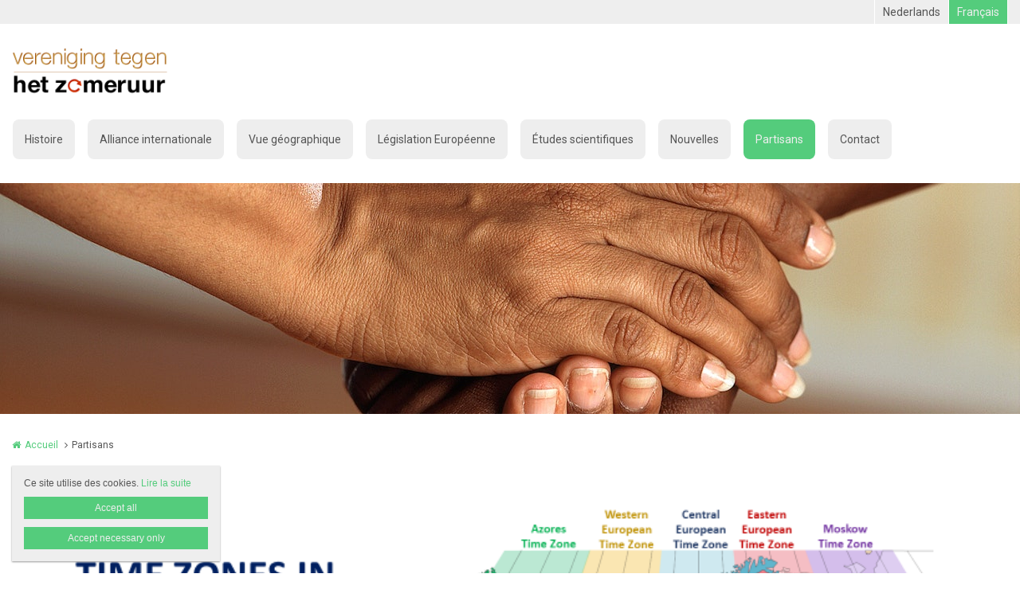

--- FILE ---
content_type: text/html; charset=utf-8
request_url: https://www.zomeruur.com/fr/partisans
body_size: 11030
content:
<!DOCTYPE html>
<html lang="fr" dir="ltr"
  xmlns:og="http://ogp.me/ns#">
<head profile="http://www.w3.org/1999/xhtml/vocab">
  <meta charset="utf-8">
  <meta name="viewport" content="width=device-width, initial-scale=1.0">
  <meta http-equiv="X-UA-Compatible" content="IE=edge,chrome=1">
  <meta http-equiv="Content-Type" content="text/html; charset=utf-8" />
<meta name="abstract" content="Plateforme de l&#039;Alliance Internationale pour le Temps Naturel Le 10 octobre 2020, des organisations européennes et nord-américaines qui défendent la santé et un système horaire sain ont formé une alliance internationale. Ils visent à sensibiliser le public et les politiques à la nécessité d&#039;une restauration permanente des fuseaux horaires naturels géographiquement appropriés à chaque État." />
<meta name="robots" content="follow, index" />
<meta name="generator" content="Heftig (www.heftig.be)" />
<link rel="image_src" href="https://www.zomeruur.com/sites/zomeruur/files/styles/social_media/public/pexels-pixabay-45842_0.jpg?itok=4aqIFNgX" />
<meta name="rights" content="Association Belge pour une heure naturelle stable !" />
<link rel="canonical" href="https://www.zomeruur.com/fr/partisans" />
<link rel="shortlink" href="https://www.zomeruur.com/fr/node/77" />
<meta http-equiv="content-language" content="fr" />
<meta property="og:site_name" content="Association Belge pour une heure naturelle stable !" />
<meta property="og:type" content="article" />
<meta property="og:url" content="https://www.zomeruur.com/fr/partisans" />
<meta property="og:title" content="Partisans" />
<meta property="og:updated_time" content="2023-04-04T11:40:59+02:00" />
<meta property="og:image" content="https://www.zomeruur.com/sites/zomeruur/files/styles/social_media/public/pexels-pixabay-45842_0.jpg?itok=4aqIFNgX" />
<meta property="article:published_time" content="2022-12-30T14:37:22+01:00" />
<meta property="article:modified_time" content="2023-04-04T11:40:59+02:00" />
<meta itemprop="name" content="Partisans" />
<meta itemprop="image" content="https://www.zomeruur.com/sites/zomeruur/files/pexels-pixabay-45842_0.jpg" />
  <title>Partisans | Association Belge pour une heure naturelle stable !</title>
  <link type="text/css" rel="stylesheet" href="https://www.zomeruur.com/sites/zomeruur/files/css/css_D3OHxQ8W00r4LLXwWxEY8vG3cuEpDyxd4LNDYWJQh6E.css" media="all" />
<link type="text/css" rel="stylesheet" href="https://www.zomeruur.com/sites/zomeruur/files/css/css_jrqdtNeDE6bm1xAhUoGvZP_T8IUq3X3jTx8KZqOCAzo.css" media="all" />
<link type="text/css" rel="stylesheet" href="https://fonts.googleapis.com/css?family=Roboto:regular,italic,bold|Roboto" media="all" />
<link type="text/css" rel="stylesheet" href="https://www.zomeruur.com/sites/zomeruur/files/css/css_eaBGY1tolIoo_WXmx9u1vRIR0d06JUgkhFiGmp4hfv8.css" media="all" />
<link type="text/css" rel="stylesheet" href="https://fonts.googleapis.com/css?family=Open+Sans" media="all" />
<link type="text/css" rel="stylesheet" href="https://maxcdn.bootstrapcdn.com/font-awesome/4.7.0/css/font-awesome.min.css" media="all" />
<link type="text/css" rel="stylesheet" href="https://www.zomeruur.com/sites/zomeruur/files/css/css_wzVe_fVkORiN17pajTlELod5jlfbbRjiIXiRCSn8pog.css" media="all" />
<link type="text/css" rel="stylesheet" href="https://www.zomeruur.com/sites/zomeruur/files/css/css_z-vWDRR0eLBJ1y85f8CiwhQMfJWZG8l9viQ8NDH6GQU.css" media="all" />
<style>body,#body,#body .branding,#body .well textarea,#body .well input,#body .well .form-item select,#body .well .form-item select option,#body .table-striped a{background-color:#ffffff !important;color:#555555 !important;}#body a,#body .table-striped a:hover,#body .table-striped a:focus,#body div.page-header-top-bar form:hover .form-submit::after,#body div.page-header-top-bar form .form-submit:focus::after{color:#54cc7c !important;}#body blockquote{border-color:#54cc7c !important;}#body .group-header-content p,#body .group-header-content h2{color:#ffffff !important;}#body .page-header-top-bar .simple-search #edit-submit-simple-search,#body .page-header-top-bar .simple-search .form-text{color:#555555 !important;}#body .group-header-content p,#body .group-header-content h2{text-shadow:0px 0px 6px #555555 !important;}#body .advanced-header,#body table th{color:#555555 !important;background-color:#eeeeee !important;border-color:#ffffff !important;}#body div.page-header-top-bar *,#body div.page-header-top-bar div *:hover,#body div.page-header-top-bar div *:focus,#body div.page-header-top-bar .socialmediabuttons,#body div.page-header-top-bar .organizationdetailsheader a,div.social_media_footer *,div.social_media_footer div *:hover,div.social_media_footer div *:focus,div.social_media_footer .socialmediabuttons,div.social_media_footer .socialmediabuttons a:hover,div.social_media_footer .socialmediabuttons a:focus,.mainnavbar1 .mainnavbar div > ul,.mainnavbar1.type1 #body .mainnavbar a,.mainnavbar1.type1 #body .mainnavbar a:hover,.mainnavbar1.type1 #body .mainnavbar a:focus,.mainnavbar1.type1 #body .mainnavbar a.active-trail,.mainnavbar1.type2 #body .mainnavbar a,.mainnavbar1.type2 #body .mainnavbar a:hover,.mainnavbar1.type2 #body .mainnavbar a:focus,.mainnavbar1.type2 #body .mainnavbar a.active-trail,.mainnavbar2 .mainnavbar div > ul,.mainnavbar2.type1 #body .mainnavbar a,.mainnavbar2.type1 #body .mainnavbar a:hover,.mainnavbar2.type1 #body .mainnavbar a:focus,.mainnavbar2.type1 #body .mainnavbar a.active-trail,.mainnavbar2.type2 #body .mainnavbar a,.mainnavbar2.type2 #body .mainnavbar a:hover,.mainnavbar2.type2 #body .mainnavbar a:focus,.mainnavbar2.type2 #body .mainnavbar a.active-trail,.mainnavbar3 .mainnavbar div > ul,.mainnavbar3.type1 #body .mainnavbar a,.mainnavbar3.type1 #body .mainnavbar a:hover,.mainnavbar3.type1 #body .mainnavbar a:focus,.mainnavbar3.type1 #body .mainnavbar a.active-trail,.mainnavbar3.type2 #body .mainnavbar a,.mainnavbar3.type2 #body .mainnavbar a:hover,.mainnavbar3.type2 #body .mainnavbar a:focus,.mainnavbar3.type2 #body .mainnavbar a.active-trail,#body .default-overview-items-2 .heftig-ds-overviewteaser-2,.logged-in #fixed-header{border-color:#ffffff !important;}@media (max-width:991px){.mainnavbar1.type3 #body .mainnavbar a,.mainnavbar1.type3 #body .mainnavbar a:hover,.mainnavbar1.type3 #body .mainnavbar a:focus,.mainnavbar1.type3 #body .mainnavbar a.active-trail,.mainnavbar2.type3 #body .mainnavbar a,.mainnavbar2.type3 #body .mainnavbar a:hover,.mainnavbar2.type3 #body .mainnavbar a:focus,.mainnavbar2.type3 #body .mainnavbar a.active-trail,.mainnavbar3.type2 #body .mainnavbar a,.mainnavbar3.type2 #body .mainnavbar a:hover,.mainnavbar3.type2 #body .mainnavbar a:focus,.mainnavbar3.type2 #body .mainnavbar a.active-trail{border-color:#ffffff !important;}}#body div.page-header-top-bar form .form-text,#body div.page-header-top-bar form .form-submit,#fixed-header{background-color:#ffffff !important;}#body div > table,#body tr,#body td,#body div.page-header-top-bar form,#body div.page-header-top-bar form:hover{border-color:#eeeeee !important;}#body div > table th:first-child{border-left-color:#eeeeee !important;}#body div > table > *:first-child > tr:first-child > th{border-top-color:#eeeeee !important;}//        #body div > .table-striped th:last-child{//          border-right-color:#54cc7c !important;//}.type3 #body .mainnavbar a{color:#555555 !important;border-color:#ffffff !important;}.type3 #body .mainnavbar a:hover,.type3 #body .mainnavbar a:focus,.type3 #body .mainnavbar a.active,.type3 #body .mainnavbar a.active-trail{color:#54cc7c !important;border-color:#54cc7c !important;}.type3 #body .mainnavbar-sub a,.type3 #body .mainnavbar-sub ul.menu li.expanded > div::after{color:#555555 !important;border-color:#555555 !important;background-color:#ffffff !important;}.type3 #body .mainnavbar-sub a:hover,.type3 #body .mainnavbar-sub a:focus,.type3 #body .mainnavbar-sub a.active,.type3.node-type-blog-article #body .mainnavbar-sub a,.type3 #body .mainnavbar-sub a.active-trail{color:#54cc7c !important;border-color:#555555 !important;}#body .well .webform-component-fieldset .panel-body{border-color:#555555 !important;}#body .page-header-top-bar,#body .page-header-top-bar *,#body .page-header-top-bar .organizationdetailsheader a,.social_media_footer,.social_media_footer *,.mainnavbar1.type1 #body .mainnavbar,.type1 #body .mainnavbar a,.type1 #body .mainnavbar-sub a,.type2 #body .mainnavbar a,.type2 #body .mainnavbar-sub a,#body .slick-arrow,#body .well,#body .well *,#body .mainnavbar-sub ul.menu li.expanded > div::after,.cookie,.cookie *,#body .heftig-ds-overviewteaser h2,#body .heftig-ds-overviewteaser h2 a,#body .heftig-ds-blogteaser,#body .pagination a,#body .pagination span,#body .footer,#body .footer *,#body .bottom,#body .bottom .menu *,#management-menu-user-login a,.alerts,.not-logged-in.page-user #body .tabs a.active{background-color:#eeeeee !important;color:#555555 !important;border-color:#555555 !important;}#body .slick-arrow:hover,#body .slick-arrow:focus,#body .well a,#body .well .form-required,.cookie a,.cookie .fa,#body .page-header-top-bar a:hover,#body .page-header-top-bar a:focus,#body .page-header-top-bar a:hover .fa,#body .page-header-top-bar a:focus .fa,#body .page-header-top-bar .socialmediabuttons,#body .organizationdetailsheader a,.social_media_footer a:hover,.social_media_footer a:focus,.social_media_footer a:hover .fa,.social_media_footer a:focus .fa,.social_media_footer .socialmediabuttons,.type1 #body .mainnavbar a:hover,.type1 #body .mainnavbar a:focus,.type1 #body .mainnavbar a.active-trail,.type1 #body .mainnavbar-sub a:hover,.type1 #body .mainnavbar-sub a:focus,.type1 #body .mainnavbar-sub a.active-trail,.type2 #body .mainnavbar a:hover,.type2 #body .mainnavbar a:focus,.type2 #body .mainnavbar a.active-trail,.type2 #body .mainnavbar-sub a:hover,.type2 #body .mainnavbar-sub a:focus,.type2 #body .mainnavbar-sub a.active-trail,#body .heftig-ds-overviewteaser:hover h2 a,#body .heftig-ds-overviewteaser:focus h2 a,#body .pagination a:hover,#body .pagination a:focus,#body .footer a:hover,#body .footer a:focus,#body .organizationdetails a:hover,#body .organizationdetails a:focus,#body .organizationdetails a:hover i,#body .organizationdetails a:focus i,#body .bottom .menu a:hover,#body .bottom .menu a:focus{color:#54cc7c !important;background-color:#eeeeee !important;border-color:#555555 !important;}#body .forum-post{background-color:#eeeeee !important;}#body .forum-post-top,#body .forum-post-sidebar{color:#555555 !important;border-color:#ffffff !important;}#body .forum-post-content,#body .forum-subcategory .forum-topic,#body .forum-category .forum-subcategory,.node-type-forum #body .forum-subcategory.row{background-color:#ffffff !important;color:#555555 !important;border-color:#eeeeee !important;}#body .view-related-forum-categories .view-content > h3 > a,#body .forum-category h2,#body .forum-subcategory h2{background-color:#eeeeee !important;color:#555555 !important;}#body .page-header-top-bar a.active,.social_media_footer a.active,.type1 #body .mainnavbar a.active,.type1 #body .mainnavbar-sub a.active,.type2 #body .mainnavbar a.active,.type2 #body .mainnavbar-sub a.active,.type1.node-type-blog-article #body .mainnavbar-sub a,.type2.node-type-blog-article #body .mainnavbar-sub a,#body .pagination .active a,.page-search .simple-search-form .form-submit{color:#eeeeee !important;background-color:#54cc7c !important;}#body .website-by a{color:#555555 !important;}#body .website-by a:hover,#body .website-by a:focus{color:#54cc7c !important;}#body .well button,#heftig-webshop-cart-form button,.cookie button,#body .heftig-ds-blogteaser a,#body .default-overview-items-3 .btn-primary a,#body .default-overview-items-4 .btn-primary a,#body .default-overview-items-5 .btn-primary a,#body .default-overview-items-6 .btn-primary a{color:#eeeeee !important;background-color:#54cc7c !important;border-color:#54cc7c !important;}#body .well button:hover,#body .well button:focus,#heftig-webshop-cart-form button:hover,#heftig-webshop-cart-form button:focus,#body .heftig-ds-blogteaser:hover a,#body .heftig-ds-blogteaser:focus a,#body .default-overview-items-3 .btn-primary a:hover,#body .default-overview-items-3 .btn-primary a:focus,#body .default-overview-items-4 .btn-primary a:hover,#body .default-overview-items-4 .btn-primary a:focus,#body .default-overview-items-5 .btn-primary a:hover,#body .default-overview-items-5 .btn-primary a:focus,#body .default-overview-items-6 .btn-primary a:hover,#body .default-overview-items-6 .btn-primary a:focus{color:#54cc7c !important;background-color:#eeeeee !important;border-color:#54cc7c !important;}#body .well-cta,#body .well-cta *,#body .well-product,#body .well-product *,#body .jumbotron,#body .jumbotron *,#body .header-buttons a:last-child,#body .header-buttons a:hover,#body .header-buttons a:focus{background-color:#54cc7c !important;border-color:#54cc7c !important;color:#ffffff !important;}#body .header-buttons a,#body .header-buttons a:last-child:hover,#body .header-buttons a:last-child:focus{background-color:#ffffff !important;border-color:#54cc7c !important;color:#54cc7c !important;}#body .well-cta a,#body .jumbotron a{background-color:#54cc7c !important;border-color:#ffffff !important;color:#ffffff !important;}#body .well-cta a:hover,#body .well-cta a:focus,#body .jumbotron a:hover,#body .jumbotron a:focus{background-color:#ffffff !important;border-color:#ffffff !important;color:#54cc7c !important;}#body .default-overview-items-2 > div h2,#body .default-overview-items-2 > div p,#body .default-overview-items-2 .heftig-ds-overviewteaser-2:before{color:#ffffff !important;}#body .default-overview-items-2 > div .btn a{color:#54cc7c !important;background-color:#ffffff !important;}#body .default-overview-items-2 .heftig-ds-overviewteaser-2{background-color:#54cc7c !important;}@media (max-width:991px){.mainnavbar1 #body .mainnavbar a,.mainnavbar2 #body .mainnavbar a,.mainnavbar3 #body .mainnavbar a{color:#555555 !important;background-color:#eeeeee !important;border-color:#555555 !important;}.mainnavbar1 #body .mainnavbar a:hover,.mainnavbar1 #body .mainnavbar a:focus,.mainnavbar1 #body .mainnavbar a.active-trail,.mainnavbar2 #body .mainnavbar a:hover,.mainnavbar2 #body .mainnavbar a:focus,.mainnavbar2 #body .mainnavbar a.active-trail,.mainnavbar3 #body .mainnavbar a:hover,.mainnavbar3 #body .mainnavbar a:focus,.mainnavbar3 #body .mainnavbar a.active-trail{color:#54cc7c !important;background-color:#eeeeee !important;border-color:#555555 !important;}.mainnavbar1 #body .mainnavbar a.active,.mainnavbar2 #body .mainnavbar a.active,.mainnavbar3 #body .mainnavbar a.active{color:#eeeeee !important;background-color:#54cc7c !important;border-color:#555555 !important;}}#body *{font-family:"Roboto",Arial,Helvetica,sans-serif;}#body .fa{font-family:"FontAwesome";}body p{font-size:14px;}#body p.intro{font-size:16px;}#body h1,#body h2,#body h3,#body h4,#body h5,#body h6,#body h1 a,#body h2 a,#body h3 a,#body h4 a,#body h5 a,#body h6 a,#body h1 em,#body h2 em,#body h3 em,#body h4 em,#body h5 em,#body h6,#body h1 strong,#body h2 strong,#body h3 strong,#body h4 strong,#body h5 strong,#body h6 strong{font-family:"Roboto",Arial,Helvetica,sans-serif;}#body p strong{font-family:"Roboto",Arial,Helvetica,sans-serif;}.branding .site-logo{height:60px !important;max-height:60px !important;}.branding > .site-name,.branding > .site-slogan{line-height:26px !important;font-size:22px !important;padding:17px 0 !important;}.branding .site-name-slogan .site-name{line-height:26px !important;font-size:22px !important;padding-top:6px !important;}.branding .site-name-slogan .site-slogan{line-height:22px !important;font-size:14px !important;padding-bottom:6px !important;}@media (max-width:768px){.branding > .site-name,.branding > .site-slogan{line-height:20px !important;font-size:16px !important;padding:20px 0 !important;}.branding .site-name-slogan .site-name{line-height:24px !important;font-size:16px !important;padding-top:8px !important;}.branding .site-name-slogan .site-slogan{line-height:20px !important;font-size:12px !important;padding-bottom:8px !important;}}#nav-toggle{height:60px !important;line-height:60px !important;}.jumbotron a,.well,.well-cta a,.mainnavbar1.type2 .mainnavbar div > ul > li > a,.mainnavbar2.type2 .mainnavbar > ul > li > a,.mainnavbar3.type2 .mainnavbar > ul > li > a,.well button,.well input,.well textarea,.heftig-ds-blogteaser,.btn a,.well img,.header-buttons a{border-radius:8px !important;}.heftig-ds-blogteaser > a > img,.heftig-ds-overviewteaser > a > img{border-radius:8px 8px 0 0 !important;}.heftig-ds-overviewteaser > h2,.heftig-ds-overviewteaser > h2 > a{border-radius:0 0 8px 8px !important;}.heftig-share-buttons li:first-child a{border-radius:8px 0 0 8px !important;}.heftig-share-buttons li:last-child a{border-radius:0 8px 8px 0 !important;}@media (max-width:991px){.mainnavbar1.type2 .mainnavbar div > ul > li > a,.mainnavbar2.type2 .mainnavbar > ul > li > a,.mainnavbar3.type2 .mainnavbar > ul > li > a{border-radius:0 !important;}}
</style>
  <!-- HTML5 Shim and Respond.js IE8 support of HTML5 elements and media queries -->
  <!-- WARNING: Respond.js doesn't work if you view the page via file:// -->
  <!--[if lt IE 9]>
    <script src="https://oss.maxcdn.com/libs/html5shiv/3.7.0/html5shiv.js"></script>
    <script src="https://oss.maxcdn.com/libs/respond.js/1.4.2/respond.min.js"></script>
  <![endif]-->
  <script src="https://www.zomeruur.com/sites/zomeruur/files/js/js_Cn65AzPSUrE2E3wVwFESpvlv0hcGyQCjJU5E8nNjPz4.js"></script>
<script src="https://www.zomeruur.com/sites/zomeruur/files/js/js_cHRi6HJkg980ceEAyqo8EUrBqIrUDa0n_mHBsAI1m40.js"></script>
<script src="https://www.zomeruur.com/sites/zomeruur/files/js/js_am4PpHlNKgXLLA8vSQi_93COGZ1mT10n44EBwg8xNWU.js"></script>
<script src="https://www.zomeruur.com/sites/zomeruur/files/js/js_PpDsFlbSrIIh5ZG0MHhtCGeG0nZOgyhbgwJQMNGbpxQ.js"></script>
<script src="https://www.zomeruur.com/sites/zomeruur/files/js/js_LzK1znuBN_xp4c7fDRabHvm3rSAEXNdGUfbpqJtr50c.js"></script>
<script src="https://www.zomeruur.com/sites/zomeruur/files/js/js_lz4yhxPFAXIl5u9She2zLnJt0XmmSRuJbup3xnrvIUc.js"></script>
<script>jQuery.extend(Drupal.settings, {"basePath":"\/","pathPrefix":"fr\/","setHasJsCookie":0,"ajaxPageState":{"theme":"t_heftig","theme_token":"Gqg3RScChEJnusq5svt3mBUs3UhXBptol3iVGTKoURA","jquery_version":"2.2","js":{"sites\/all\/modules\/custom\/heftig_cookie\/js\/heftig_cookie.js":1,"sites\/all\/themes\/t_heftig\/js\/t_heftig.js":1,"sites\/all\/modules\/contrib\/jquery_update\/replace\/jquery\/2.2\/jquery.min.js":1,"misc\/jquery-extend-3.4.0.js":1,"misc\/jquery-html-prefilter-3.5.0-backport.js":1,"misc\/jquery.once.js":1,"misc\/drupal.js":1,"sites\/all\/modules\/contrib\/jquery_update\/replace\/ui\/external\/jquery.cookie.js":1,"sites\/all\/modules\/contrib\/jquery_update\/replace\/jquery.form\/4\/jquery.form.min.js":1,"misc\/ajax.js":1,"sites\/all\/modules\/contrib\/jquery_update\/js\/jquery_update.js":1,"sites\/all\/modules\/custom\/heftig_socialmedia\/heftig_socialmedia.js":1,"sites\/all\/modules\/custom\/heftig_tabblock\/heftig_tabblock.js":1,"public:\/\/languages\/fr_02z2WlddNxWMxk_D-4cadCjfSqstAj6Wm07Aj2RVt8k.js":1,"sites\/all\/libraries\/colorbox\/jquery.colorbox-min.js":1,"sites\/all\/modules\/contrib\/colorbox\/js\/colorbox.js":1,"sites\/all\/modules\/contrib\/colorbox\/styles\/default\/colorbox_style.js":1,"sites\/all\/modules\/contrib\/colorbox\/js\/colorbox_load.js":1,"sites\/all\/themes\/t_heftig\/js\/misc\/_progress.js":1,"sites\/all\/modules\/contrib\/field_group\/field_group.js":1,"sites\/all\/themes\/t_heftig\/js\/html5shiv.js":1,"sites\/all\/themes\/t_heftig\/js\/bootstrap.min.js":1,"sites\/all\/themes\/t_heftig\/js\/respond.min.js":1,"sites\/all\/themes\/t_heftig\/js\/slick\/slick.min.js":1,"sites\/all\/themes\/t_heftig\/js\/misc\/ajax.js":1},"css":{"sites\/all\/modules\/custom\/heftig_manage\/heftig_manage.css":1,"sites\/all\/modules\/custom\/heftig_socialmedia\/heftig_socialmedia.css":1,"sites\/all\/modules\/custom\/heftig_tabblock\/heftig_tabblock.css":1,"sites\/all\/modules\/contrib\/views\/css\/views.css":1,"sites\/all\/modules\/contrib\/ckeditor\/css\/ckeditor.css":1,"sites\/all\/modules\/contrib\/colorbox\/styles\/default\/colorbox_style.css":1,"sites\/all\/modules\/contrib\/ctools\/css\/ctools.css":1,"https:\/\/fonts.googleapis.com\/css?family=Roboto:regular,italic,bold|Roboto":1,"sites\/all\/modules\/features\/hf_ckeditor\/hf_ckeditor.css":1,"modules\/locale\/locale.css":1,"sites\/all\/modules\/custom\/heftig_cookie\/css\/heftig_cookie.css":1,"https:\/\/fonts.googleapis.com\/css?family=Open+Sans":1,"https:\/\/maxcdn.bootstrapcdn.com\/font-awesome\/4.7.0\/css\/font-awesome.min.css":1,"sites\/all\/themes\/t_heftig\/ds_layouts\/heftig_ds\/heftig_ds.css":1,"sites\/all\/themes\/t_heftig\/css\/style.css":1,"0":1}},"colorbox":{"opacity":"0.85","current":"{current} sur {total}","previous":"\u00ab Pr\u00e9c.","next":"Suivant \u00bb","close":"Fermer","maxWidth":"98%","maxHeight":"98%","fixed":true,"mobiledetect":false,"mobiledevicewidth":"480px","file_public_path":"\/sites\/zomeruur\/files","specificPagesDefaultValue":"admin*\nimagebrowser*\nimg_assist*\nimce*\nnode\/add\/*\nnode\/*\/edit\nprint\/*\nprintpdf\/*\nsystem\/ajax\nsystem\/ajax\/*"},"ajax":{"edit-all":{"callback":"heftig_cookie_dismiss_form_submit_all","progress":{"type":"none"},"wrapper":"cookie","event":"mousedown","keypress":true,"prevent":"click","url":"\/fr\/system\/ajax","submit":{"_triggering_element_name":"op","_triggering_element_value":"Accept all"}},"edit-necessary":{"callback":"heftig_cookie_dismiss_form_submit_necessary","progress":{"type":"none"},"wrapper":"cookie","event":"mousedown","keypress":true,"prevent":"click","url":"\/fr\/system\/ajax","submit":{"_triggering_element_name":"op","_triggering_element_value":"Accept necessary only"}}},"urlIsAjaxTrusted":{"\/fr\/system\/ajax":true,"\/fr\/partisans":true},"field_group":{"html-element":"full"},"t_heftig":{"anchorsFix":null,"anchorsSmoothScrolling":null,"popoverEnabled":null,"popoverOptions":{"animation":0,"html":0,"placement":null,"selector":null,"trigger":"","title":null,"content":null,"delay":0,"container":null},"tooltipEnabled":null,"tooltipOptions":{"animation":0,"html":0,"placement":null,"selector":null,"trigger":"","delay":0,"container":null}}});</script>
  
</head>
<body class="html not-front not-logged-in no-sidebars page-node page-node- page-node-77 node-type-default-page mainnavbar2 type2 i18n-fr header-normal-center" >
  <div id="skip-link">
    <a href="#main-content" class="element-invisible element-focusable">Aller au contenu principal</a>
  </div>
      <div id="body">
  
    <div class="region region-content">
    <section id="block-system-main" class="block block-system clearfix">

      
  


  
 
    

  <div class="page-header-top-bar"><div class="container"><div class="locale pull-right"><div class="item-list"><ul class="nav block-locale"><li class=" first"><a href="/nl/steunbetuigers" class="">Nederlands</a></li>
<li class=" active last"><a href="/fr/partisans" class=" active">Français</a></li>
</ul></div></div><div class="socialmediabuttons pull-right"></div></div></div><div id="nav-toggle-wrapper" class="container"><a class="branding" href="https://www.zomeruur.com/fr" title="Home | Association Belge pour une heure naturelle stable !"><img class="site-logo" src="https://www.zomeruur.com/sites/zomeruur/files/logo_1.png" title="Home | Association Belge pour une heure naturelle stable !" alt="Logo Association Belge pour une heure naturelle stable !"></a><i class="fa fa-navicon pull-right" id="nav-toggle"></i><div class="mainnavbar"><ul class="menu nav"><li class="first leaf"><a href="/fr/histoire">Histoire</a></li>
<li class="leaf"><a href="/fr/alliance-internationale-pour-le-temps-naturel">Alliance internationale</a></li>
<li class="leaf"><a href="/fr/vue-geographique-de-leurope-occidentale-et-du-temps" title="Vue géographique de l’Europe occidentale et du temps">Vue géographique </a></li>
<li class="leaf"><a href="/fr/leurope-ou-la-belgique"> Législation Européenne</a></li>
<li class="expanded"><a href="/fr/etudes-scientifiques" title="Études scientifiques">Études scientifiques</a><ul><li class="first leaf"><a href="/fr/chronobiologie-et-sommeil" title="Chronobiologie et sommeil">Chronobiologie et sommeil</a></li>
<li class="leaf"><a href="/fr/consequences-medicales" title="Conséquences médicales">Conséquences médicales</a></li>
<li class="leaf"><a href="/fr/vision-economique" title="Vision économique">Vision économique</a></li>
<li class="leaf"><a href="/fr/securite-routiere" title="Sécurité routière">Sécurité routière</a></li>
<li class="last leaf"><a href="/fr/energie" title="Energie">Energie</a></li>
</ul></li>
<li class="leaf"><a href="/fr/nouvelles">Nouvelles</a></li>
<li class="leaf active-trail active"><a href="/fr/partisans" class="active-trail active">Partisans</a></li>
<li class="last leaf"><a href="/fr/contactez-nous" title="Contact">Contact</a></li>
</ul></div></div>


  

<div class="advanced-header" style="background-image: url(https://www.zomeruur.com/sites/zomeruur/files/styles/big_fallback/public/pexels-pixabay-45842_0.jpg?itok=bZ0c8vfi); background-position: 50% 50%">
<div class="container">
<div class="group-header-content">
<div class="blur"></div>
</div>
</div>
</div>

<div class="container clearfix">
  <div class="row">

      
      
      <div class="col-xs-12 no-sidebars">
        <ol class="breadcrumb"><li class="first"><a href="/fr">Accueil</a></li>
<li class="last">Partisans</li>
</ol><h1>Partisans</h1><style type="text/css">
<!--/*--><![CDATA[/* ><!--*/
.zu-steun-flexitem{
width:274px;
}

/*--><!]]>*/
</style>
<p><img alt="" src="https://www.zomeruur.com/nl/system/files/attachments/image1.png" style="width: 100%;" /></p>

<h2>Plateforme de l'Alliance Internationale pour le Temps Naturel</h2>

<p>Le 10 octobre 2020, des organisations européennes et nord-américaines qui défendent la santé et un système horaire sain ont formé une alliance internationale. Ils visent à sensibiliser le public et les politiques à la nécessité d'une restauration permanente des fuseaux horaires naturels géographiquement appropriés à chaque État. Accompagnés en cela par des chronobiologistes, des neuroscientifiques et des économistes, nous nous efforçons de fournir aux citoyens et aux législateurs une information complète, fiable, pertinente et indispensable au réglage de l'horloge sociale.</p>

<section style="display:flex;flex-wrap:wrap">
<div class="zu-steun-flexitem">
<p><a href="https://horariosenespana.com/" target="_blank" title="Visit"><img alt="logo" src="https://www.zomeruur.com/nl/system/files/attachments/image2.png" style="border-width: 0px; border-style: solid; width: 124px; height: 124px;" /></a></p>

<p><strong><a href="https://horariosenespana.com/" target="_blank" title="Visit">ARHOE SPAIN 🇪🇸</a></strong></p>

<p><a href="https://horariosenespana.com/" target="_blank" title="Visit">horariosenespana.com</a></p>
</div>

<div class="zu-steun-flexitem">
<p><a href="https://www.timeuse.barcelona/" target="_blank" title="Visit"><img alt="logo" src="https://www.zomeruur.com/nl/system/files/attachments/image3.png" style="border-width: 0px; border-style: solid; width: 150px; height: 150px;" /></a></p>

<p><strong><a href="https://www.timeuse.barcelona/" target="_blank" title="Visit">Barcelona Time Use Initiative</a></strong></p>

<p><a href="https://www.timeuse.barcelona/" target="_blank" title="Visit">SPAIN 🇪🇸</a></p>

<p><a href="https://www.timeuse.barcelona/" target="_blank" title="Visit">timeuse.barcelona</a></p>
</div>

<div class="zu-steun-flexitem">
<p><a href="https://gobettertimes.org/" target="_blank" title="Visit"><img alt="logo" src="https://www.zomeruur.com/nl/system/files/attachments/image4.png" style="border-width: 0px; border-style: solid; width: 131px; height: 126px;" /></a></p>

<p><strong><a href="https://gobettertimes.org/" target="_blank" title="Visit">BetterTimes</a></strong></p>

<p><a href="https://gobettertimes.org/" target="_blank" title="Visit">GERMANY 🇩🇪 &amp; PORTUGAL 🇵🇹</a></p>

<p><a href="https://gobettertimes.org/" target="_blank" title="Visit">gobettertimes.org</a></p>
</div>

<div class="zu-steun-flexitem">
<p><a href="https://www.bodyclock.health/" target="_blank" title="Visit"><img alt="logo" src="https://www.zomeruur.com/nl/system/files/attachments/image5.png" style="border-width: 0px; border-style: solid; width: 139px; height: 139px;" /></a></p>

<p><strong><a href="https://www.bodyclock.health/" target="_blank" title="Visit">BodyClock</a></strong></p>

<p><a href="https://www.bodyclock.health/" target="_blank" title="Visit">GERMANY 🇩🇪</a></p>

<p><a href="https://www.bodyclock.health/" target="_blank" title="Visit">bodyclock.health</a></p>
</div>

<div class="zu-steun-flexitem">
<p><a href="http://www.zeitpolitik.de/" target="_blank" title="Visit"><img alt="logo" src="https://www.zomeruur.com/nl/system/files/attachments/image6.png" style="border-width: 0px; border-style: solid; width: 142px; height: 142px;" /></a></p>

<p><strong><a href="http://www.zeitpolitik.de/" target="_blank" title="Visit">Deutsche Gesellschaft für Zeitpolitik</a></strong></p>

<p><a href="http://www.zeitpolitik.de/" target="_blank" title="Visit">GERMANY 🇩🇪</a></p>

<p><a href="http://www.zeitpolitik.de/" target="_blank" title="Visit">zeitpolitik.de</a></p>
</div>

<div class="zu-steun-flexitem">
<p><a href="https://www.gezondtijd.eu/" target="_blank" title="Visit"><img alt="logo" src="https://www.zomeruur.com/nl/system/files/attachments/image7.png" style="border-width: 0px; border-style: solid; width: 167px; height: 167px;" /></a></p>

<p><strong><a href="https://www.gezondtijd.eu/" target="_blank" title="Visit">Gezondtijd!</a></strong></p>

<p><a href="https://www.gezondtijd.eu/" target="_blank" title="Visit">NETHERLANDS 🇳🇱</a></p>

<p><a href="https://www.gezondtijd.eu/" target="_blank" title="Visit">gezondtijd.eu</a></p>
</div>

<div class="zu-steun-flexitem">
<p><a href="https://www.goodlightgroup.org/" target="_blank" title="Visit"><img alt="logo" src="https://www.zomeruur.com/nl/system/files/attachments/image8.png" style="border-width: 0px; border-style: solid; width: 130px; height: 130px;" /></a></p>

<p><strong><a href="https://www.goodlightgroup.org/" target="_blank" title="Visit">Good Light Group</a></strong></p>

<p><a href="https://www.goodlightgroup.org/" target="_blank" title="Visit">INTERNATIONAL 🌐</a></p>

<p><a href="https://www.goodlightgroup.org/" target="_blank" title="Visit">goodlightgroup.org</a></p>
</div>

<div class="zu-steun-flexitem">
<p><a href="https://www.normalzeit-leben.de/" target="_blank" title="Visit"><img alt="logo" src="https://www.zomeruur.com/nl/system/files/attachments/image9.jpeg" style="border-width: 0px; border-style: solid; width: 152px; height: 152px;" /></a></p>

<p><strong><a href="https://www.normalzeit-leben.de/" target="_blank" title="Visit">In Normalzeit Leben</a></strong></p>

<p><a href="https://www.normalzeit-leben.de/" target="_blank" title="Visit">GERMANY 🇩🇪</a></p>

<p><a href="https://www.normalzeit-leben.de/" target="_blank" title="Visit">normalzeit-leben.de</a></p>
</div>

<div class="zu-steun-flexitem">
<p><a href="http://lameridienne.over-blog.org/" target="_blank" title="Visit"><img alt="logo" src="https://www.zomeruur.com/nl/system/files/attachments/image10.jpeg" style="border-width: 0px; border-style: solid; width: 181px; height: 181px;" /></a></p>

<p><strong><a href="http://lameridienne.over-blog.org/" target="_blank" title="Visit">La Méridienne</a></strong></p>

<p><a href="http://lameridienne.over-blog.org/" target="_blank" title="Visit">FRANCE 🇫🇷</a></p>

<p><a href="http://lameridienne.over-blog.org/" target="_blank" title="Visit">lameridienne.over-blog.org</a></p>
</div>

<div class="zu-steun-flexitem">
<p><a href="https://www.facebook.com/No-Daylight-Saving-591275684328063/" target="_blank" title="Visit"><img alt="logo" src="https://www.zomeruur.com/nl/system/files/attachments/image11.jpeg" style="border-width: 0px; border-style: solid; width: 161px; height: 161px;" /></a></p>

<p><strong><a href="https://www.facebook.com/No-Daylight-Saving-591275684328063/" target="_blank" title="Visit">No Daylight Saving</a></strong></p>

<p><a href="https://www.facebook.com/No-Daylight-Saving-591275684328063/" target="_blank" title="Visit">AUSTRALIA 🇦🇺</a></p>

<p><a href="https://www.facebook.com/No-Daylight-Saving-591275684328063/" target="_blank" title="Visit">facebook.com/No-Daylight-Saving-591275684328063</a></p>
</div>

<div class="zu-steun-flexitem">
<p><a href="https://normaltidalltid.nu/" target="_blank" title="Visit"><img alt="logo" src="https://www.zomeruur.com/nl/system/files/attachments/image12.png" style="border-width: 0px; border-style: solid; width: 165px; height: 164px;" /></a></p>

<p><strong><a href="https://normaltidalltid.nu/" target="_blank" title="Visit">Normaltid Alltid</a></strong></p>

<p><a href="https://normaltidalltid.nu/" target="_blank" title="Visit">SWEDEN 🇸🇪</a></p>

<p><a href="https://normaltidalltid.nu/" target="_blank" title="Visit">normaltidalltid.nu</a></p>
</div>

<div class="zu-steun-flexitem">
<p><a href="https://www.beteretijden.org/" target="_blank" title="Visit"><img alt="logo" src="https://www.zomeruur.com/nl/system/files/attachments/image13.png" style="border-width: 0px; border-style: solid; width: 166px; height: 166px;" /></a></p>

<p><strong><a href="https://www.beteretijden.org/" target="_blank" title="Visit">Platform Betere Tijden</a></strong></p>

<p><a href="https://www.beteretijden.org/" target="_blank" title="Visit">NETHERLANDS 🇳🇱</a></p>

<p><a href="https://www.beteretijden.org/" target="_blank" title="Visit">beteretijden.org</a></p>
</div>

<div class="zu-steun-flexitem">
<p><a href="https://savestandardtime.com/" target="_blank" title="Visit"><img alt="logo" src="https://www.zomeruur.com/nl/system/files/attachments/image14.png" style="border-width: 0px; border-style: solid; width: 137px; height: 137px;" /></a></p>

<p><strong><a href="https://savestandardtime.com/" target="_blank" title="Visit">Save Standard Time</a></strong></p>

<p><a href="https://savestandardtime.com/" target="_blank" title="Visit">UNITED STATES 🇺🇸 &amp; CANADA 🇨🇦</a></p>

<p><a href="https://savestandardtime.com/" target="_blank" title="Visit">savestandardtime.com</a></p>
</div>

<div class="zu-steun-flexitem">
<p><a href="http://standaardtijd.nl/" target="_blank" title="Visit"><img alt="logo" src="https://www.zomeruur.com/nl/system/files/attachments/image15.png" style="border-width: 0px; border-style: solid; width: 167px; height: 167px;" /></a></p>

<p><strong><a href="http://standaardtijd.nl/" target="_blank" title="Visit">Standaardtijd</a></strong></p>

<p><a href="http://standaardtijd.nl/" target="_blank" title="Visit">NETHERLANDS 🇳🇱</a></p>

<p><a href="http://standaardtijd.nl/" target="_blank" title="Visit">standaardtijd.nl</a></p>
</div>

<div class="zu-steun-flexitem">
<p><a href="https://www.zomeruur.com/" target="_blank" title="Visit"><img alt="logo" src="https://www.zomeruur.com/nl/system/files/attachments/image16.png" style="border-width: 0px; border-style: solid; width: 121px; height: 121px;" /></a></p>

<p><strong><a href="https://www.zomeruur.com/" target="_blank" title="Visit">Vereniging Tegen het Zomeruur / Association Belge pour l’ Heure Naturelle Stable</a></strong></p>

<p><a href="https://www.zomeruur.com/" target="_blank" title="Visit">BELGIUM 🇧🇪</a></p>

<p><a href="https://www.zomeruur.com/" target="_blank" title="Visit">zomeruur.com</a></p>
</div>

<div class="zu-steun-flexitem">
<p><a href="https://www.mathe-physik-technik.de/links/zeitenwende/" target="_blank" title="Visit"><img alt="logo" src="https://www.zomeruur.com/nl/system/files/attachments/image17.png" style="border-width: 0px; border-style: solid; width: 140px; height: 140px;" /></a></p>

<p><strong><a href="https://www.mathe-physik-technik.de/links/zeitenwende/" target="_blank" title="Visit">Zeitenwende</a></strong></p>

<p><a href="https://www.mathe-physik-technik.de/links/zeitenwende/" target="_blank" title="Visit">GERMANY 🇩🇪</a></p>

<p><a href="https://www.mathe-physik-technik.de/links/zeitenwende/" target="_blank" title="Visit">mathe-physik-technik.de/links/zeitenwende</a></p>
</div>

<div class="zu-steun-flexitem">
<p><a href="http://zeit-gestaltung.de/" target="_blank" title="Visit"><img alt="logo" src="https://www.zomeruur.com/nl/system/files/attachments/image18.png" style="border-width: 0px; border-style: solid; width: 136px; height: 136px;" /></a></p>

<p><strong><a href="http://zeit-gestaltung.de/" target="_blank" title="Visit">Zeitgestaltung</a></strong></p>

<p><a href="http://zeit-gestaltung.de/" target="_blank" title="Visit">GERMANY 🇩🇪</a></p>

<p><a href="http://zeit-gestaltung.de/" target="_blank" title="Visit">zeit-gestaltung.de</a></p>
</div>

<div class="zu-steun-flexitem">
<p><a href="https://www.facebook.com/groups/949363842090236" target="_blank" title="Visit"><img alt="logo" src="https://www.zomeruur.com/nl/system/files/attachments/image19.png" style="border-width: 0px; border-style: solid; width: 190px; height: 190px;" /></a></p>

<p><strong><a href="https://www.facebook.com/groups/949363842090236" target="_blank" title="Visit">Казахстану природное время!</a></strong></p>

<p><a href="https://www.facebook.com/groups/949363842090236" target="_blank" title="Visit">KAZAKHSTAN 🇰🇿</a></p>

<p><a href="https://www.facebook.com/groups/949363842090236" target="_blank" title="Visit">facebook.com/groups/949363842090236</a></p>
</div>

<div class="zu-steun-flexitem">
<p><a href="https://vk.com/povolgeutc3/" target="_blank" title="Visit"><img alt="logo" src="https://www.zomeruur.com/nl/system/files/attachments/image20.png" style="border-width: 0px; border-style: solid; width: 181px; height: 157px;" /></a></p>

<p><strong><a href="https://vk.com/povolgeutc3/" target="_blank" title="Visit">Поволжье: Время – московское! UTC+3</a></strong></p>

<p><a href="https://vk.com/povolgeutc3/" target="_blank" title="Visit">RUSSIA 🇷🇺</a></p>

<p><a href="https://vk.com/povolgeutc3/" target="_blank" title="Visit">vk.com/povolgeutc3</a></p>
</div>

<div class="zu-steun-flexitem">
<p><a href="https://www.facebook.com/groups/zazdorovoevremya/" target="_blank" title="Visit"><img alt="logo" src="https://www.zomeruur.com/nl/system/files/attachments/image21.png" style="border-width: 0px; border-style: solid; width: 141px; height: 141px;" /></a></p>

<p><strong><a href="https://www.facebook.com/groups/zazdorovoevremya/" target="_blank" title="Visit">Саратов ЗА здоровое время!</a></strong></p>

<p><a href="https://www.facebook.com/groups/zazdorovoevremya/" target="_blank" title="Visit">RUSSIA 🇷🇺</a></p>

<p><a href="https://www.facebook.com/groups/zazdorovoevremya/" target="_blank" title="Visit">facebook.com/groups/zazdorovoevremya</a></p>
<div class="zu-steun-flexitem">
<p><a href="https://www.vogelbescherming.be/" target="_blank" title="Visit"><img alt="logo" src="https://www.zomeruur.com/nl/system/files/attachments/vbv-logo-baseline.jpg" style="border-width: 0px; border-style: solid; width: 141px; height: 141px;" /></a>                                                           </p>

<p><strong><a href="https://www.vogelbescherming.be/" target="_blank" title="Visit">vogelbescherming.be</a></strong></p>

</div>
</div>
</section>

<h2>Sympathisants individuels</h2>

<ul>
	<li><strong>Martha Merrow, </strong>Ph.D.<strong>,</strong> Institute of Medical Psychology, LMU of Munich (Germany)</li>
	<li><strong>Till Roenneberg, </strong>Ph.D., Institute of Medical Psychology, LMU of Munich (Germany)</li>
	<li><strong>Erik Herzog, Ph.D., </strong>Department of Biology, Washington University in St. Louis, Missouri (USA)</li>
	<li><strong>Diego Golombek, </strong>Ph.D., Time and Experience Lab, San Andrés Univeristy, Buenos Aires (Argentina)</li>
	<li><strong>Gonzalo Pin, M.D., </strong>Quiron Hospital Paediatric unit, Valencia (Spain)</li>
	<li><strong>Marijke Gordijn</strong>, Ph.D., Department of Chronobiology, University of Groningen (The Netherlands)</li>
	<li><strong>Inge Declercq</strong>, M.D., Multidisciplinary Sleep Disorders Centre, Antwerp University Hospital (Belgium)</li>
	<li><strong>Virginie Gabel</strong>, Ph.D., COMETE Laboratory, University of Caen, Normandy (France)</li>
	<li><strong>Cátia Reis</strong>, Ph.D., Environmental Health Institute (ISAMB), Medicine Faculty, Lisbon University (Portugal)</li>
	<li><strong>Teresa Paiva</strong>, Ph.D., Environmental Health Institute (ISAMB), Medicine Faculty, Lisbon University (Portugal)</li>
	<li><strong>Anna Wirz-Justice</strong>, Ph.D., Centre for Chronobiology, Psychiatric Clinics, University of Basel (Switzerland)</li>
	<li><strong>Johan Verbraecken</strong>, Ph.D., Multidisciplinary Sleep Disorders Centre, Antwerp University Hospital (Belgium)</li>
	<li><strong>Bertus van der Horst</strong>, Ph.D., Erasmus University Medical Centre, Rotterdam (The Netherlands)</li>
	<li><strong>Roelof Hut,</strong> Ph.D., Department of Chronobiology, University of Groningen (The Netherlands)</li>
	<li><strong>Karin van Rijn</strong>, M.Sc., Sleep-Wake Center SEIN, Zwolle (The Netherlands)</li>
	<li><strong>Toine Schoutens</strong>, founder of Chrono Eyewear and FluxPlus light therapy, Tilburg (The Netherlands)</li>
	<li><strong>Ilse De Volder</strong>, M.D., Multidisciplinary Sleep Disorders Centre, Antwerp University Hospital (Belgium)</li>
	<li><strong>Merijn van de Laar</strong>, Ph.D., Faculty of Health, Medicine and Life Sciences, University Maastricht (The Netherlands)</li>
</ul>

<h2>Signatures de</h2>

<p><img alt="" src="https://www.zomeruur.com/nl/system/files/attachments/image22.png" /></p>

<p><strong>Déclaration de Barcelone sur les politiques de temps. </strong><br />
Une déclaration politique pionnière qui vise à nous engager à développer des actions pour inscrire le droit au temps et promouvoir les politiques du temps à l'agenda politique international et urbain, et à faire en sorte que le droit au temps soit reconnu comme un droit fondamental de tous les citoyens et soit également distribué.<br />
<a href="https://www.timeuse.barcelona/barcelona-declaration-on-time-policies">https://www.timeuse.barcelona/barcelona-declaration-on-time-policies</a></p>

<h2>Signatories</h2>

<p><img alt="" src="https://www.zomeruur.com/nl/system/files/attachments/image23.png" /></p>



<p>International Association for Time Use Research (IATUR), Society for Research on Biological Rhythms (SRBR), European Biological Rhythms Society (EBRS), Temporal Belongings,  German Society for Time, German Institute for Urban Affairs, Center for Metropolitan Studies - TU Berlin, German Academy for Urban Development and Regional Planning (DASL), Research consortium on Labour Standards (University of Hamburg), Better Times, Association for Ecological Economic Research (VÖW), Institute of Geography and Geoecology (IFGG, KIT), Münchner Forum, ARL-Academy for territorial developement in the Leibniz Association, Centre for Demographic Studies (CED), Barcelona Metropolitan and Regional Studies' Institute (IEMRB), Sociological Research Centre on Everyday Life and Work (QUIT), :  Time Sociology Research Committee from Spanish Sleep Federation, Centre for Time Use Research (UCL), Autonomy, Waiting Times Project, Jawaharlal Nehru Centre for Advanced Scientific Research ,Centre of Advance Studies on Physiology and Economical and Social Politics Centre (UM).  Workers´ Group of the European Economic and Social Committee (EESC),  CCOO and UGT (the major trade union from Catalonia and Spain) and PIMEC (SME trade union from Catalonia) and Foment (major business Organisation), Fundación ANDI (Asociación Nacional de Empresarios de Colombia) / National Association of Business in Colombia , Catalan Government, Barcelona City Council, Barcelona’s Metropolitan Area, Catalan Provincial Area, Terrassa, Lleida, Girona , Ville de Rennes, Ville de Strasbourg, Métropole Européenne de Lille, Milano Metropolitan Area, Milano City Hall, Bolzano and Bergamo. Montevideo , Tempo Territorial (the French cities network for time policies),  Catalan Federation of Municipalities and Catalan Association of Municipalities , Barcelona Time Use Initiative (BTUI), International Alliance for Natural Time (IANT), European Medical Association (EMA), LatinoAmerican Association for Bank Times , Arbeitszeitgesellschaft (Working Time Society), Aliamos GmbH,  SowiTra (Science research and consulting institute based in Berlin), Evangelische Akademie Tutzing, Familienbund der Katholiken, Zentralkomitee der deutschen Katholiken (ZdK), Assotiation to Delay the Time  (Verein zur Verzögerung der Zeit) ,Take back your time and Save Standard Time , Bank Time (Asociación para el Desarrollo de los Bancos de Tiempo), Spanish Commission for Rationalisation of Schedules (AHROE) , B-Society , Bank Time -Association Salud y Familia,  Women of Europe Studies Center. Bank Time - Associazione Nazionale Banche del Tempo,  Bank Time - Graal-associação Social E Cultural, Belgische vereniging tegen het Zomeruur / Associacion Belge Pour une Heure Naturelle Stable (Belgian Association for Stable Natural Time), Platform Betere Tijden - Gezonder leven in je eigen ritme  (Better Times Platform - For healthier living at your own rhythm, Bank Time - Fundación Esquel, Corporación Contigo Colombia </p>
      </div>
      
        
  </div>
</div>

    

<div class="footer">
  <div class="container clearfix">
    <div class="row">
                  <div class="col-xs-12 col-sm-6">
        <div class="organizationdetails"><h3><i class="fa fa-home" aria-hidden="true"></i> Association Belge pour une heure naturelle stable !</h3><p><a href="mailto:info@zomeruur.com"><i class="fa fa-envelope-o fa-fw" aria-hidden="true"></i>info@zomeruur.com</a></p></div>      </div>
           
    </div>
  </div>
</div>

<div class="bottom">
  <div class="container"> 
    <div class="row">
      <div class="col-xs-12">
                    <ul id="management-menu-user-login">
                <li>
                    <a href="/user" title="Login"></a>
                </li>
            </ul>
                          <div class="social_media_footer"><div class="socialmediabuttons pull-right"></div></div>              </div>
    </div>
  </div>
</div>
  <div class="website-by"><div class="container"><div class="row"><a href="https://www.livalos.com" target="_blank" rel="nofollow" title="Laat je website maken door Livalos. Professioneel en betaalbaar!">Website door Livalos</a></div></div></div>


</section> <!-- /.block -->
  </div>
  
</div>  <div id="cookie" class="cookie">
      <p>Ce site utilise des cookies. <a href="/fr/privacybeleid">Lire la suite</a></p>
        <form action="/fr/partisans" method="post" id="heftig-cookie-dismiss-form" accept-charset="UTF-8"><div><button class="heftig-cookie-all__button btn btn-primary form-submit" id="edit-all" name="op" value="Accept all" type="submit">Accept all</button>
<button class="heftig-cookie-necessary__button btn btn-primary form-submit" id="edit-necessary" name="op" value="Accept necessary only" type="submit">Accept necessary only</button>
<input type="hidden" name="form_build_id" value="form-Y7_JMIPo6UtvLeky3amDm7qSmqeryWQheozpv5QGUVc" />
<input type="hidden" name="form_id" value="heftig_cookie_dismiss_form" />
</div></form>  </div>

<noscript>
  <div class="cookie">
          <p>Ce site utilise des cookies. <a href="/fr/privacybeleid">Lire la suite</a></p>
              <form action="/fr/partisans" method="post" id="heftig-cookie-dismiss-form" accept-charset="UTF-8"><div></div></form>      </div>
</noscript>
<script src="https://www.zomeruur.com/sites/zomeruur/files/js/js_fhFj3ds_DhsqbAsVSClxxIBfNnNipSBnZzNRJjKQzhM.js"></script>
<script src="https://www.zomeruur.com/sites/zomeruur/files/js/js_hHp2_KPY7etvwpPfNsY4j2Upr8n-OUMF73ev-YoVXhU.js"></script>
</body>
</html>
